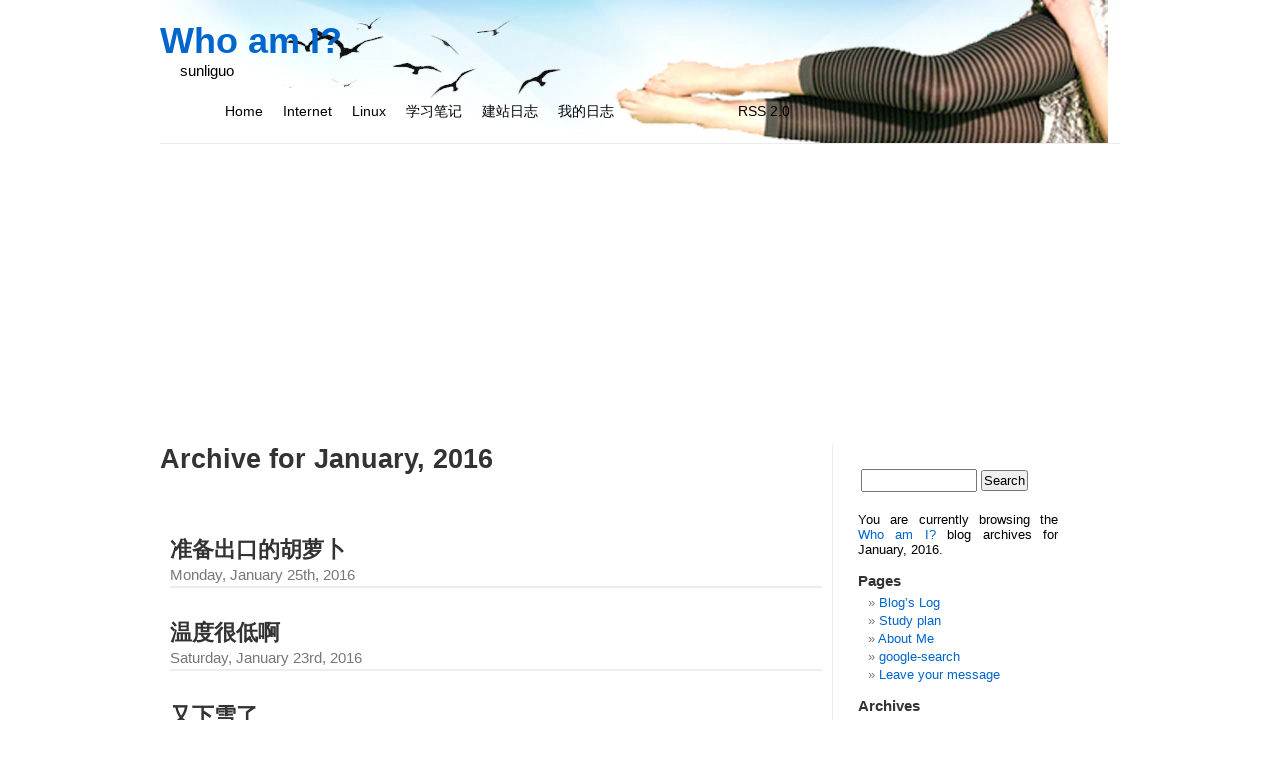

--- FILE ---
content_type: text/html; charset=UTF-8
request_url: http://blog.sunliguo.com/archives/2016/01
body_size: 5626
content:
<!DOCTYPE html PUBLIC "-//W3C//DTD XHTML 1.0 Transitional//EN" "http://www.w3.org/TR/xhtml1/DTD/xhtml1-transitional.dtd">
<html xmlns="http://www.w3.org/1999/xhtml" lang="zh-CN">

<head profile="http://gmpg.org/xfn/11">
<meta http-equiv="Content-Type" content="text/html; charset=UTF-8" />

<!--<title>January | 2016 |  Who am I?</title>-->

<title>   2016  January</title>

<link rel="stylesheet" href="http://blog.sunliguo.com/wp-content/themes/default/style.css" type="text/css" media="screen" />
<link rel="pingback" href="http://blog.sunliguo.com/xmlrpc.php" />


<meta name="keywords" content=""/>
<meta name="description" content=""/>

<!--start header.php-->
<meta name='robots' content='max-image-preview:large' />
<style id='wp-img-auto-sizes-contain-inline-css' type='text/css'>
img:is([sizes=auto i],[sizes^="auto," i]){contain-intrinsic-size:3000px 1500px}
/*# sourceURL=wp-img-auto-sizes-contain-inline-css */
</style>
<style id='wp-emoji-styles-inline-css' type='text/css'>

	img.wp-smiley, img.emoji {
		display: inline !important;
		border: none !important;
		box-shadow: none !important;
		height: 1em !important;
		width: 1em !important;
		margin: 0 0.07em !important;
		vertical-align: -0.1em !important;
		background: none !important;
		padding: 0 !important;
	}
/*# sourceURL=wp-emoji-styles-inline-css */
</style>
<link rel='stylesheet' id='wp-block-library-css' href='http://blog.sunliguo.com/wp-includes/css/dist/block-library/style.min.css?ver=6.9' type='text/css' media='all' />
<style id='wp-block-library-inline-css' type='text/css'>
/*wp_block_styles_on_demand_placeholder:696b07ecac365*/
/*# sourceURL=wp-block-library-inline-css */
</style>
<style id='classic-theme-styles-inline-css' type='text/css'>
/*! This file is auto-generated */
.wp-block-button__link{color:#fff;background-color:#32373c;border-radius:9999px;box-shadow:none;text-decoration:none;padding:calc(.667em + 2px) calc(1.333em + 2px);font-size:1.125em}.wp-block-file__button{background:#32373c;color:#fff;text-decoration:none}
/*# sourceURL=/wp-includes/css/classic-themes.min.css */
</style>
<link rel="https://api.w.org/" href="http://blog.sunliguo.com/wp-json/" /><link rel="EditURI" type="application/rsd+xml" title="RSD" href="http://blog.sunliguo.com/xmlrpc.php?rsd" />
<meta name="generator" content="WordPress 6.9" />

<!-- START of style generated by wp-thumbnails 3.2.1 ，powered by niaolei.org.cn -->
<link rel="stylesheet" href="http://blog.sunliguo.com/wp-content/plugins/wp-thumbnails/style.css" type="text/css" media="screen" />
<!-- END of style generated by wp-thumbnails 3.2.1 ，powered by niaolei.org.cn -->
<script type="text/javascript">

  var _gaq = _gaq || [];
  _gaq.push(['_setAccount', 'UA-3943008-2']);
  _gaq.push(['_trackPageview']);

  (function() {
    var ga = document.createElement('script'); ga.type = 'text/javascript'; ga.async = true;
    ga.src = ('https:' == document.location.protocol ? 'https://ssl' : 'http://www') + '.google-analytics.com/ga.js';
    var s = document.getElementsByTagName('script')[0]; s.parentNode.insertBefore(ga, s);
  })();

</script>
<script>
var _hmt = _hmt || [];
(function() {
  var hm = document.createElement("script");
  hm.src = "https://hm.baidu.com/hm.js?ab782e0d66223f8428a97976f7940944";
  var s = document.getElementsByTagName("script")[0]; 
  s.parentNode.insertBefore(hm, s);
})();
</script>
<! --google ads-->
<script async src="https://pagead2.googlesyndication.com/pagead/js/adsbygoogle.js?client=ca-pub-2925481865235340"
     crossorigin="anonymous"></script>
</head>

<body class="archive date wp-theme-default">

<div id="wrap">
	
<div id="header" role="banner">
	<div id="headerimg">
		<h1><a href="http://blog.sunliguo.com/">Who am I?</a></h1>
		<div class="description">sunliguo</div> 
	</div>

<div id="nav">
     <ul class="menu">
     	<li class="page_item page-item-1"><a href="http://blog.sunliguo.com" title="Home">Home</a></li>
    		<li class="cat-item cat-item-67"><a href="http://blog.sunliguo.com/archives/category/internet">Internet</a>
</li>
	<li class="cat-item cat-item-3"><a href="http://blog.sunliguo.com/archives/category/linux">Linux</a>
</li>
	<li class="cat-item cat-item-61"><a href="http://blog.sunliguo.com/archives/category/notebook">学习笔记</a>
</li>
	<li class="cat-item cat-item-7"><a href="http://blog.sunliguo.com/archives/category/blog-log">建站日志</a>
</li>
	<li class="cat-item cat-item-6"><a href="http://blog.sunliguo.com/archives/category/blog-post">我的日志</a>
<ul class='children'>
	<li class="cat-item cat-item-10"><a href="http://blog.sunliguo.com/archives/category/blog-post/i-and-her">我与她</a>
</li>
</ul>
</li>
  

	<li class="feedrss">
<a target="_blank" title="Subscribe to this blog" href="">RSS 2.0</a></li>
 	   </ul>


 	 <!--end div menu-->
</div>
<!-- end div header -->
</div>
<!--<hr/>!-->
<!--end header.php-->
	<div id="content-wrap">
	<div id="content" role="main">

		
 	   	  		<h2 class="pagetitle">Archive for January, 2016</h2>
 	  

		<div class="navigation">
			<div class="alignleft"></div>
			<div class="alignright"></div>
		</div>

				<div class="post-2349 post type-post status-publish format-standard hentry category-blog-post">
		<h3 id="post-2349"><a href="http://blog.sunliguo.com/archives/zhun-bei-chu-kou-di-hu-luo-bu.html" rel="bookmark" title="Permanent Link to 准备出口的胡萝卜">准备出口的胡萝卜</a></h3>
				<small>Monday, January 25th, 2016</small>

				<div class="entry">
							<?php// if(function_exists('wp_thumbnails_for_homepage')) { wp_thumbnails_for_homepage(); } ?>
				</div>
<!--
				<p class="postmetadata"> 
				Posted in <a href="http://blog.sunliguo.com/archives/category/blog-post" rel="category tag">我的日志</a> |   <a href="http://blog.sunliguo.com/archives/zhun-bei-chu-kou-di-hu-luo-bu.html#respond">No Comments &#187;</a></p>
-->
			</div>

				<div class="post-2347 post type-post status-publish format-standard hentry category-blog-post">
		<h3 id="post-2347"><a href="http://blog.sunliguo.com/archives/wen-du-hen-di-a.html" rel="bookmark" title="Permanent Link to 温度很低啊">温度很低啊</a></h3>
				<small>Saturday, January 23rd, 2016</small>

				<div class="entry">
							<?php// if(function_exists('wp_thumbnails_for_homepage')) { wp_thumbnails_for_homepage(); } ?>
				</div>
<!--
				<p class="postmetadata"> 
				Posted in <a href="http://blog.sunliguo.com/archives/category/blog-post" rel="category tag">我的日志</a> |   <a href="http://blog.sunliguo.com/archives/wen-du-hen-di-a.html#respond">No Comments &#187;</a></p>
-->
			</div>

				<div class="post-2344 post type-post status-publish format-standard hentry category-blog-post">
		<h3 id="post-2344"><a href="http://blog.sunliguo.com/archives/you-xia-xue-liao.html" rel="bookmark" title="Permanent Link to 又下雪了">又下雪了</a></h3>
				<small>Friday, January 22nd, 2016</small>

				<div class="entry">
							<?php// if(function_exists('wp_thumbnails_for_homepage')) { wp_thumbnails_for_homepage(); } ?>
				</div>
<!--
				<p class="postmetadata"> 
				Posted in <a href="http://blog.sunliguo.com/archives/category/blog-post" rel="category tag">我的日志</a> |   <a href="http://blog.sunliguo.com/archives/you-xia-xue-liao.html#respond">No Comments &#187;</a></p>
-->
			</div>

				<div class="post-2342 post type-post status-publish format-standard hentry category-blog-post">
		<h3 id="post-2342"><a href="http://blog.sunliguo.com/archives/yi-zhi-xiao-niao.html" rel="bookmark" title="Permanent Link to 一只小鸟">一只小鸟</a></h3>
				<small>Friday, January 22nd, 2016</small>

				<div class="entry">
							<?php// if(function_exists('wp_thumbnails_for_homepage')) { wp_thumbnails_for_homepage(); } ?>
				</div>
<!--
				<p class="postmetadata"> 
				Posted in <a href="http://blog.sunliguo.com/archives/category/blog-post" rel="category tag">我的日志</a> |   <a href="http://blog.sunliguo.com/archives/yi-zhi-xiao-niao.html#respond">No Comments &#187;</a></p>
-->
			</div>

				<div class="post-2339 post type-post status-publish format-standard hentry category-internet">
		<h3 id="post-2339"><a href="http://blog.sunliguo.com/archives/otdr.html" rel="bookmark" title="Permanent Link to OTDR">OTDR</a></h3>
				<small>Thursday, January 14th, 2016</small>

				<div class="entry">
							<?php// if(function_exists('wp_thumbnails_for_homepage')) { wp_thumbnails_for_homepage(); } ?>
				</div>
<!--
				<p class="postmetadata"> 
				Posted in <a href="http://blog.sunliguo.com/archives/category/internet" rel="category tag">Internet</a> |   <a href="http://blog.sunliguo.com/archives/otdr.html#respond">No Comments &#187;</a></p>
-->
			</div>

		
		<div class="navigation">
			<div class="alignleft"></div>
			<div class="alignright"></div>
		</div>
	<!--end div content-->
	</div>

<div id="sidebar" role="complementary">
<ul>
	<li>
	<form role="search" method="get" id="searchform" class="searchform" action="http://blog.sunliguo.com/">
				<div>
					<label class="screen-reader-text" for="s">Search for:</label>
					<input type="text" value="" name="s" id="s" />
					<input type="submit" id="searchsubmit" value="Search" />
				</div>
			</form></li>


<li>

<p>You are currently browsing the <a href="http://blog.sunliguo.com/">Who am I?</a> blog archives
for January, 2016.</p>


</li>
</ul>
<ul role="navigation">
<li class="pagenav"><h2>Pages</h2><ul><li class="page_item page-item-424"><a href="http://blog.sunliguo.com/blog-log">Blog&#8217;s Log</a></li>
<li class="page_item page-item-299"><a href="http://blog.sunliguo.com/study_plan">Study plan</a></li>
<li class="page_item page-item-2"><a href="http://blog.sunliguo.com/about">About Me</a></li>
<li class="page_item page-item-1588"><a href="http://blog.sunliguo.com/google-search">google-search</a></li>
<li class="page_item page-item-953"><a href="http://blog.sunliguo.com/leave-message">Leave your message</a></li>
</ul></li>
<li><h2>Archives</h2>
<ul>
	<li><a href='http://blog.sunliguo.com/archives/2024'>2024</a></li>
	<li><a href='http://blog.sunliguo.com/archives/2023'>2023</a></li>
	<li><a href='http://blog.sunliguo.com/archives/2022'>2022</a></li>
	<li><a href='http://blog.sunliguo.com/archives/2021'>2021</a></li>
	<li><a href='http://blog.sunliguo.com/archives/2020'>2020</a></li>
	<li><a href='http://blog.sunliguo.com/archives/2019'>2019</a></li>
	<li><a href='http://blog.sunliguo.com/archives/2018'>2018</a></li>
	<li><a href='http://blog.sunliguo.com/archives/2017'>2017</a></li>
	<li><a href='http://blog.sunliguo.com/archives/2016' aria-current="page">2016</a></li>
	<li><a href='http://blog.sunliguo.com/archives/2015'>2015</a></li>
	<li><a href='http://blog.sunliguo.com/archives/2014'>2014</a></li>
	<li><a href='http://blog.sunliguo.com/archives/2013'>2013</a></li>
	<li><a href='http://blog.sunliguo.com/archives/2012'>2012</a></li>
	<li><a href='http://blog.sunliguo.com/archives/2011'>2011</a></li>
	<li><a href='http://blog.sunliguo.com/archives/2010'>2010</a></li>
	<li><a href='http://blog.sunliguo.com/archives/2009'>2009</a></li>
	<li><a href='http://blog.sunliguo.com/archives/2008'>2008</a></li>
	<li><a href='http://blog.sunliguo.com/archives/2007'>2007</a></li>
	<li><a href='http://blog.sunliguo.com/archives/2006'>2006</a></li>
	<li><a href='http://blog.sunliguo.com/archives/2005'>2005</a></li>
</ul>
</li>

<li class="categories"><h2>Categories</h2><ul>	<li class="cat-item cat-item-67"><a href="http://blog.sunliguo.com/archives/category/internet">Internet</a> (16)
<ul class='children'>
	<li class="cat-item cat-item-17"><a href="http://blog.sunliguo.com/archives/category/internet/database">DataBase</a> (1)
</li>
	<li class="cat-item cat-item-118"><a href="http://blog.sunliguo.com/archives/category/internet/seo">SEO</a> (1)
</li>
</ul>
</li>
	<li class="cat-item cat-item-3"><a href="http://blog.sunliguo.com/archives/category/linux">Linux</a> (95)
<ul class='children'>
	<li class="cat-item cat-item-23"><a href="http://blog.sunliguo.com/archives/category/linux/apache-mysql-php">AMP</a> (23)
</li>
	<li class="cat-item cat-item-34"><a href="http://blog.sunliguo.com/archives/category/linux/c">C</a> (3)
</li>
	<li class="cat-item cat-item-167"><a href="http://blog.sunliguo.com/archives/category/linux/raspberrypi">RaspberryPi</a> (1)
</li>
	<li class="cat-item cat-item-33"><a href="http://blog.sunliguo.com/archives/category/linux/shell-programming">Shell编程</a> (10)
</li>
</ul>
</li>
	<li class="cat-item cat-item-1"><a href="http://blog.sunliguo.com/archives/category/other-2">other</a> (4)
</li>
	<li class="cat-item cat-item-22"><a href="http://blog.sunliguo.com/archives/category/windows">Windows</a> (17)
</li>
	<li class="cat-item cat-item-61"><a href="http://blog.sunliguo.com/archives/category/notebook">学习笔记</a> (8)
<ul class='children'>
	<li class="cat-item cat-item-169"><a href="http://blog.sunliguo.com/archives/category/notebook/crawler">爬虫</a> (2)
</li>
	<li class="cat-item cat-item-80"><a href="http://blog.sunliguo.com/archives/category/notebook/economics">经济学</a> (1)
</li>
</ul>
</li>
	<li class="cat-item cat-item-7"><a href="http://blog.sunliguo.com/archives/category/blog-log">建站日志</a> (43)
</li>
	<li class="cat-item cat-item-6"><a href="http://blog.sunliguo.com/archives/category/blog-post">我的日志</a> (467)
<ul class='children'>
	<li class="cat-item cat-item-40"><a href="http://blog.sunliguo.com/archives/category/blog-post/human-in-journey">人在旅途</a> (7)
</li>
	<li class="cat-item cat-item-13"><a href="http://blog.sunliguo.com/archives/category/blog-post/work">工作</a> (117)
	<ul class='children'>
	<li class="cat-item cat-item-69"><a href="http://blog.sunliguo.com/archives/category/blog-post/work/china-unicom">联通</a> (69)
</li>
	</ul>
</li>
	<li class="cat-item cat-item-10"><a href="http://blog.sunliguo.com/archives/category/blog-post/i-and-her">我与她</a> (24)
</li>
	<li class="cat-item cat-item-123"><a href="http://blog.sunliguo.com/archives/category/blog-post/zhuwo">猪窝</a> (6)
</li>
</ul>
</li>
	<li class="cat-item cat-item-14"><a href="http://blog.sunliguo.com/archives/category/other">杂七杂八</a> (2)
</li>
	<li class="cat-item cat-item-168"><a href="http://blog.sunliguo.com/archives/category/%e7%89%a9%e8%81%94%e7%bd%91">物联网</a> (2)
</li>
</ul></li></ul>
<ul>

</ul>
<li id="mostremen" class="widget widget_ta_popular">
<h2 class="widgettitle">最热门</h2>

 
</li>
<!--end div sidebar-->
</div>

<!--end div content-wrap-->
</div>


<hr />
<div id="footer" role="contentinfo">
	<p>
		Who am I? is proudly powered by	<a href="http://wordpress.org/">WordPress</a>
		<a href="http://www.beian.miit.gov.cn/">鲁ICP备18024691号-1</a>
		<br /><a href="http://blog.sunliguo.com/feed">Entries (RSS)</a>
		and <a href="http://blog.sunliguo.com/comments/feed">Comments (RSS)</a>.
		28 queries. 
		0.046 seconds. 
	
	<script type="text/javascript">
var _bdhmProtocol = (("https:" == document.location.protocol) ? " https://" : " http://");
document.write(unescape("%3Cscript src='" + _bdhmProtocol + "hm.baidu.com/h.js%3F2dfb8aea638434a797690b593160d1d9' type='text/javascript'%3E%3C/script%3E"));
</script>

<script language="javascript" type="text/javascript" src="http://js.users.51.la/2800120.js"></script>
<noscript><a href="http://www.51.la/?2800120" target="_blank"><img alt="&#x6211;&#x8981;&#x5566;&#x514D;&#x8D39;&#x7EDF;&#x8BA1;" src="http://img.users.51.la/2800120.asp" style="border:none" /></a></noscript>
<!--end div footer-->
</div>

	<script type="speculationrules">
{"prefetch":[{"source":"document","where":{"and":[{"href_matches":"/*"},{"not":{"href_matches":["/wp-*.php","/wp-admin/*","/wp-content/uploads/*","/wp-content/*","/wp-content/plugins/*","/wp-content/themes/default/*","/*\\?(.+)"]}},{"not":{"selector_matches":"a[rel~=\"nofollow\"]"}},{"not":{"selector_matches":".no-prefetch, .no-prefetch a"}}]},"eagerness":"conservative"}]}
</script>
<script id="wp-emoji-settings" type="application/json">
{"baseUrl":"https://s.w.org/images/core/emoji/17.0.2/72x72/","ext":".png","svgUrl":"https://s.w.org/images/core/emoji/17.0.2/svg/","svgExt":".svg","source":{"concatemoji":"http://blog.sunliguo.com/wp-includes/js/wp-emoji-release.min.js?ver=6.9"}}
</script>
<script type="module">
/* <![CDATA[ */
/*! This file is auto-generated */
const a=JSON.parse(document.getElementById("wp-emoji-settings").textContent),o=(window._wpemojiSettings=a,"wpEmojiSettingsSupports"),s=["flag","emoji"];function i(e){try{var t={supportTests:e,timestamp:(new Date).valueOf()};sessionStorage.setItem(o,JSON.stringify(t))}catch(e){}}function c(e,t,n){e.clearRect(0,0,e.canvas.width,e.canvas.height),e.fillText(t,0,0);t=new Uint32Array(e.getImageData(0,0,e.canvas.width,e.canvas.height).data);e.clearRect(0,0,e.canvas.width,e.canvas.height),e.fillText(n,0,0);const a=new Uint32Array(e.getImageData(0,0,e.canvas.width,e.canvas.height).data);return t.every((e,t)=>e===a[t])}function p(e,t){e.clearRect(0,0,e.canvas.width,e.canvas.height),e.fillText(t,0,0);var n=e.getImageData(16,16,1,1);for(let e=0;e<n.data.length;e++)if(0!==n.data[e])return!1;return!0}function u(e,t,n,a){switch(t){case"flag":return n(e,"\ud83c\udff3\ufe0f\u200d\u26a7\ufe0f","\ud83c\udff3\ufe0f\u200b\u26a7\ufe0f")?!1:!n(e,"\ud83c\udde8\ud83c\uddf6","\ud83c\udde8\u200b\ud83c\uddf6")&&!n(e,"\ud83c\udff4\udb40\udc67\udb40\udc62\udb40\udc65\udb40\udc6e\udb40\udc67\udb40\udc7f","\ud83c\udff4\u200b\udb40\udc67\u200b\udb40\udc62\u200b\udb40\udc65\u200b\udb40\udc6e\u200b\udb40\udc67\u200b\udb40\udc7f");case"emoji":return!a(e,"\ud83e\u1fac8")}return!1}function f(e,t,n,a){let r;const o=(r="undefined"!=typeof WorkerGlobalScope&&self instanceof WorkerGlobalScope?new OffscreenCanvas(300,150):document.createElement("canvas")).getContext("2d",{willReadFrequently:!0}),s=(o.textBaseline="top",o.font="600 32px Arial",{});return e.forEach(e=>{s[e]=t(o,e,n,a)}),s}function r(e){var t=document.createElement("script");t.src=e,t.defer=!0,document.head.appendChild(t)}a.supports={everything:!0,everythingExceptFlag:!0},new Promise(t=>{let n=function(){try{var e=JSON.parse(sessionStorage.getItem(o));if("object"==typeof e&&"number"==typeof e.timestamp&&(new Date).valueOf()<e.timestamp+604800&&"object"==typeof e.supportTests)return e.supportTests}catch(e){}return null}();if(!n){if("undefined"!=typeof Worker&&"undefined"!=typeof OffscreenCanvas&&"undefined"!=typeof URL&&URL.createObjectURL&&"undefined"!=typeof Blob)try{var e="postMessage("+f.toString()+"("+[JSON.stringify(s),u.toString(),c.toString(),p.toString()].join(",")+"));",a=new Blob([e],{type:"text/javascript"});const r=new Worker(URL.createObjectURL(a),{name:"wpTestEmojiSupports"});return void(r.onmessage=e=>{i(n=e.data),r.terminate(),t(n)})}catch(e){}i(n=f(s,u,c,p))}t(n)}).then(e=>{for(const n in e)a.supports[n]=e[n],a.supports.everything=a.supports.everything&&a.supports[n],"flag"!==n&&(a.supports.everythingExceptFlag=a.supports.everythingExceptFlag&&a.supports[n]);var t;a.supports.everythingExceptFlag=a.supports.everythingExceptFlag&&!a.supports.flag,a.supports.everything||((t=a.source||{}).concatemoji?r(t.concatemoji):t.wpemoji&&t.twemoji&&(r(t.twemoji),r(t.wpemoji)))});
//# sourceURL=http://blog.sunliguo.com/wp-includes/js/wp-emoji-loader.min.js
/* ]]> */
</script>
</body>
</html>


--- FILE ---
content_type: text/html; charset=utf-8
request_url: https://www.google.com/recaptcha/api2/aframe
body_size: 266
content:
<!DOCTYPE HTML><html><head><meta http-equiv="content-type" content="text/html; charset=UTF-8"></head><body><script nonce="agGAt7lvW3Xu4w06l_1DnA">/** Anti-fraud and anti-abuse applications only. See google.com/recaptcha */ try{var clients={'sodar':'https://pagead2.googlesyndication.com/pagead/sodar?'};window.addEventListener("message",function(a){try{if(a.source===window.parent){var b=JSON.parse(a.data);var c=clients[b['id']];if(c){var d=document.createElement('img');d.src=c+b['params']+'&rc='+(localStorage.getItem("rc::a")?sessionStorage.getItem("rc::b"):"");window.document.body.appendChild(d);sessionStorage.setItem("rc::e",parseInt(sessionStorage.getItem("rc::e")||0)+1);localStorage.setItem("rc::h",'1768622065749');}}}catch(b){}});window.parent.postMessage("_grecaptcha_ready", "*");}catch(b){}</script></body></html>

--- FILE ---
content_type: text/css
request_url: http://blog.sunliguo.com/wp-content/themes/default/style.css
body_size: 14077
content:
/*
Theme Name: WordPress  Modified by sunliguo
Theme URI: http://wordpress.org/
Description: 
Version: 5.6
Author:  sunliguo
Author URI: http://blog.sunliguo.com
Tags:  custom header, fixed width, two columns, widgets
*/

/* Begin Typography & Colors */
body {
	font-size:80%; /* Resets 1em to 10px */
	font-family: 'Lucida Grande', Verdana, Arial, Sans-Serif;
	/*background: #d5d6d7 url('images/kubrickbgcolor.jpg');*/
	/*color: #333;
	text-align: center;
	/*border:2px dotted gray;*/
	/*background:none repeat scroll 0 0 #EBEfEb;*/
	background:none repeat scroll 0 0 white;
	margin:0 auto;
	}

#wrap {
	/*background:url("images/head_bg.jpg");*/
	width: 960px;
	border-width:3px 1px;
	margin:0 auto;
	background-color:white;
	}

#header {
/*	width:960px; */
	}

#headerimg 	{
	margin: 7px 9px 0;
	}
#headerimg h1 
{
	font-size:36px;
	
	}
/*Menu*/

#nav {
        /*margin: 0 auto 10px;*/
        width: 640px;
       /* background: #17A2E7;*/
        overflow: hidden;
        }

#nav .menu {
        height: 35px;
        line-height: 35px;
        font-size: 14px;
        overflow: hidden;
        }

#nav .menu li {
        float: left;
        margin-left: 15px;
        padding: 0 10px;
        display: inline;
        }

#nav .menu li a {
        color: #000;
	        }

#nav .menu li a:hover {
        text-decoration: none;
        }

#nav .menu li.cat-item {
        margin-left: 0;
	        }
#nav .menu li.current-cat {
        background: url('images/bg.gif') repeat-x 0 1px;
	        }

#nav .menu li.current-cat a {
        color: #295B72;
        font-weight: bold;
		        }

#nav .menu li.feedrss {
        float: right;
	        }

#nav .submenu {
        height: 35px;
        padding: 0 10px;
        font-size: 12px;
        overflow: hidden;
        }

#nav .submenu li {
        float: left;
        margin: 8px 0 0;
        padding: 0 10px;
        border-right: 1px solid #295B72;
        display: inline;
        }

#nav .submenu li a {
        color: #295B72;
        }

#nav .submenu li a:hover {
        text-decoration: none;
       }
		







#menu
{	
	/*background-color:#347284;*/	
	/*border:1px solid #a5b4a3;*/
}

#menu ul{
	/*margin-left:30px;
  position: absolute;*/
  border:0 2px #0F0;
}
#menu li{
  display: inline;
  margin-right:6px;
  padding-right:9px;
  border-right:2px solid #99c;
  color:#d43384
}
#menu li a{
 /* display: block;
  float: left;*/
  text-decoration: none;
  margin-left: 1px;
  padding: 2px 10px;
}
#header li.current_page_item a, #header li a:hover
{
  border-bottom: 2px solid #efebef;
}

.home_date{
	background:url("images/content-2.png") repeat scroll 0 0 transparent;
	color: #FF9900;
	height:66px;
	float:left;
	font-size:13px;
	left:-80px;
	padding: 7px 0 0 7px;
	top:0;
	width:59px;
}
.home_date span{
	/*border-bottom:1px solid #A3A3A3;*/
	color:#212236;
	padding-left:5px;
	font-weight:700;
	clear:both;
	font-size:23px;
	line-height:40px;
}
#content-wrap
{
	margin:0,10px;
	background-color:white;	
	width:960px;
	float:left;
	}
#postpath
{
	/*padding:10px 0 10px 40px;*/
	margin-top:20px;
	font-size:1.2em;
	text-align:left;
/*	border-bottom:1px solid #efebef;*/
	margin:20px,0,10px,50px;
}
#content {
	font-size:1.3em;
	clear:both;
	border:2px;
	/*background-color:#aaa;*/
	border-right:1px solid #efebef;
	width: 70%;
	max-width:700px;
	float:left;
/*	margin-left:15px;*/
	}

#content .post-title{
	text-align:center;
	border-bottom:1px solid #E1E9F0;
	color:#0B3B8C;
	font-size:22px; 
}
#content .post-info
{
	border-bottom-style:solid;
	border-bottom-width:1px;
	border-bottom-color:#DDDDDD;
	color:#999999;
	font-size:14px;
	line-height:24px;
	text-align:center;

}
.nav-below{
	margin-left:0px;
	margin-top:20px;
	margin-bottom:30px;
	}
.nav-previous{
	float:left;
	margin-left:0px;
	}
.nav-next{
	float:right; 
	padding-right:20px;
	}
#respond{
	padding:0 5px 0 5px;
	border-top:2px solid #e1e9f0;		
	text-align:justify;
}
/* 123������ css*/
#pegenavigator {
        clear: both;
        margin: 0 0 20px 10px;
        width: 590px;
        height: 22px;
        font-size: 1.0em;
        border: 1px solid #dee;
        -moz-border-radius: 5px;
        -webkit-border-radius: 5px;
        background: #f1f9f9;
        }
#pagenavigator a,
#pagenavigator span.current { margin: 0 .75em 0 0; padding: 3px .25em; }
#pagenavigator a.page       {}
#pagenavigator span.current { color: #be261e; font-weight: bold; }
#pagenavigator a.first      {}
#pagenavigator a.last       {}
#pagenavigator span.extend  {}
#pagenavigator span.pages   {}

/* end 123 */

.nav-below{
	text-align:left;
	padding-bottom:5px;

}
.widecolumn .entry p {
	font-size: 1.05em;
	}

.narrowcolumn .entry, .widecolumn .entry {
	line-height: 1.4em;
	}

.widecolumn {
	line-height: 1.6em;
	}

.narrowcolumn .postmetadata {
	text-align: left;
	}

.thread-alt {
	background-color: #f8f8f8;
}
.thread-even {
	background-color: white;
}
.depth-1 {
border: 1px solid #ddd;
}

.even, .alt {
	border-left: 1px solid #ddd;
}


small {
	font-family: Arial, Helvetica, Sans-Serif;
	font-size: 0.9em;
	line-height: 1.5em;
	}

h1, h2, h3 {
	font-family: 'Trebuchet MS', 'Lucida Grande', Verdana, Arial, Sans-Serif;
	font-weight: bold;
	}

h1 {
	font-size:2em;
	text-align: left;
	}

#headerimg .description {
	font-size: 1.2em;
	text-align: left;
	margin-left:20px;
	}

h2 {
	font-size: 1.6em;
	}

h2.pagetitle {
	font-size: 1.6em;
	}

#sidebar h2 {
	font-family: 'Lucida Grande', Verdana, Sans-Serif;
	font-size: 1.2em;
	}

h3 {
	font-size: 1.3em;
	}

h1, h1 a, h1 a:hover, h1 a:visited, #headerimg .description {
	text-decoration: none;	}

h2, h2 a, h2 a:visited, h3, h3 a, h3 a:visited {
	color: #333;
	}

h2, h2 a, h2 a:hover, h2 a:visited, h3, h3 a, h3 a:hover, h3 a:visited, #sidebar h2, #wp-calendar caption, cite {
	text-decoration: none;
	}

.entry p a:visited {
	color: #b85b5a;
	}

.sticky {
	background: #f7f7f7;
	padding: 20px 10px 10px;
	/*border:1px solid #ccc;*/
	margin:2px;
	}
.sticky h2 {
	padding-top: 10px;
	}

.commentlist li, #commentform input, #commentform textarea {
	font: 0.9em 'Lucida Grande', Verdana, Arial, Sans-Serif;
	}
.commentlist li ul li {
	font-size: 1em;
}

.commentlist li {
	font-weight: bold;
}

.commentlist li .avatar { 
	float: right;
	border: 1px solid #eee;
	padding: 2px;
	background: #fff;
	}

.commentlist cite, .commentlist cite a {
	font-weight: bold;
	font-style: normal;
	font-size: 1.1em;
	}

.commentlist p {
	font-weight: normal;
	line-height: 1.5em;
	text-transform: none;
	}

#commentform p {
	font-family: 'Lucida Grande', Verdana, Arial, Sans-Serif;
	}

.commentmetadata {
	font-weight: normal;
	}

#sidebar {
	font: 1em 'Lucida Grande', Verdana, Arial, Sans-Serif;
	}

small, #sidebar ul ul li, #sidebar ul ol li, .nocomments, .postmetadata, blockquote, strike {
	color: #777;
	}

code {
	font: 1.1em 'Courier New', Courier, Fixed;
	}

acronym, abbr, span.caps
{
	font-size: 0.9em;
	letter-spacing: .07em;
	}

a, h2 a:hover, h3 a:hover {
	color: #06c;
	text-decoration: none;
	}

a:hover {
	color: #147;
	text-decoration: underline;
	}

#wp-calendar #prev a, #wp-calendar #next a {
	font-size: 9pt;
	}

#wp-calendar a {
	text-decoration: none;
	}

#wp-calendar caption {
	font: bold 1.3em 'Lucida Grande', Verdana, Arial, Sans-Serif;
	margin:0 auto; 
	}

#wp-calendar th {
	font-style: normal;
	text-transform: capitalize;
	}
/* End Typography & Colors */



/* Begin Structure */
body {
/*
	margin: 0 0 2px 0;
	padding: 0;
*/
	}

#header {
	background:url("images/head_bg.jpg");
/*	margin: 10px,10px,0,10px;*/
	padding: 0;
	/*height: 80px;
	width: 100%;*/
	border-bottom:1px solid #efebef;
	}

#headerimg {
	margin: 0;
	width: 100%;
	}

.narrowcolumn {
	float: left;
	padding: 0 0 20px 45px;
	margin: 0px 0 0;
	width: 740px;
	}

.widecolumn {
	padding: 10px 0 20px 0;
	margin: 5px 0 0 150px;
	width: 450px;
	}

.post {
	margin: 0 10px 10px;
	text-align: justify;
	border-bottom:2px solid #efebef;
	}

.post hr {
	display: block;
	}
.post h2
{
	/*background-color:#55555;*/
	color:#5555;
	font-size:22px;
	}
.widecolumn .post {
	margin: 0;
	}

.narrowcolumn .postmetadata {
	padding-top: 5px;
	}

.widecolumn .postmetadata {
	margin: 30px 0;
	}

.widecolumn .smallattachment {
margin:0 auto;
float: left;
	width: 128px;
	margin: 5px 5px 5px 0px;
}

.widecolumn .attachment {
	margin:0 auto;
	margin: 5px 0px;
}

.postmetadata {
	clear: both;
/*	border-bottom:1px solid #efebef;*/
}

.clear {
	clear: both;
}

#footer {
	padding: 0;
	margin: 0 auto;
	width: 960px;
/*	clear: both;*/
	border-top:1px solid #efebef;
	background:white;
	margin:0 auto;
	text-align:center;
	}

#footer p {
	margin: 0;
/*	padding: 20px 0;*/
	margin:0 auto;
	}
/* End Structure */



/*	Begin Headers */
h1 {
	padding-top: 20px;
	margin: 0;
	}

h2 {
	margin: 30px 0 0;
	}

h2.pagetitle {
	margin-top: 30px;
	margin:0 auto;
}

#sidebar h2 {
	margin: 5px 0 0;
	padding: 0;
	}

h3 {
	padding: 0;
	margin: 30px 0 0;
	}

h3.comments {
	padding: 0;
	margin: 40px auto 20px ;
	}
/* End Headers */



/* Begin Images */
p img {
	padding: 0;
	max-width: 100%;
	}

/*	Using 'class="alignright"' on an image will (who would've
	thought?!) align the image to the right. And using 'class="centered',
	will of course center the image. This is much better than using
	align="center", being much more futureproof (and valid) */

img.centered {
	display: block;
	margin-left: auto;
	margin-right: auto;
	}

img.alignright {
	padding: 4px;
	margin: 0 0 2px 7px;
	display: inline;
	}

img.alignleft {
	padding: 4px;
	margin: 0 7px 2px 0;
	display: inline;
	}

.alignright {
	float: right;
	}

.alignleft {
	float: left;
	}
/* End Images */



/* Begin Lists

	Special stylized non-IE bullets
	Do not work in Internet Explorer, which merely default to normal bullets. */

html>body .entry ul {
	margin-left: 0px;
	padding: 0 0 0 30px;
	list-style: none;
	padding-left: 10px;
	text-indent: -10px;
	}

html>body .entry li {
	margin: 7px 0 8px 10px;
	}

.entry ul li:before, #sidebar ul ul li:before {
	content: "\00BB \0020";
	}

.entry ol {
	padding: 0 0 0 35px;
	margin: 0;
	}

.entry ol li {
	margin: 0;
	padding: 0;
	}

.postmetadata ul, .postmetadata li {
	display: inline;
	list-style-type: none;
	list-style-image: none;
	}

#sidebar ul, #sidebar ul ol {
	margin: 0;
	padding: 0;
	}

#sidebar ul li {
	list-style-type: none;
	list-style-image: none;
	margin-bottom: 15px;
	}

#sidebar ul p, #sidebar ul select {
	margin: 5px 0 8px;
	}

#sidebar ul ul, #sidebar ul ol {
	margin: 5px 0 0 10px;
	}

#sidebar ul ul ul, #sidebar ul ol {
	margin: 0 0 0 10px;
	}

ol li, #sidebar ul ol li {
	list-style: decimal outside;
	}

#sidebar ul ul li, #sidebar ul ol li {
	margin: 3px 0 0;
	padding: 0;
	}
/* End Entry Lists */



/* Begin Form Elements */
#searchform {
	margin: 10px auto;
	padding: 5px 3px;
	margin:0 auto;
	}

#sidebar #searchform #s {
	width: 108px;
	padding: 2px;
	}

#sidebar #searchsubmit {
	padding: 1px;
	}

.entry form { /* This is mainly for password protected posts, makes them look better. */
	margin:0 auto;
	}

select {
	width: 130px;
	}

#commentform input {
	width: 170px;
	padding: 2px;
	margin: 5px 5px 1px 0;
	}

#commentform {
	margin: 5px 10px 0 0;
	}
#commentform textarea {
	width: 100%;
	padding: 2px;
	}
#respond:after {
		  content: "."; 
	    display: block; 
	    height: 0; 
	    clear: both; 
	    visibility: hidden;
	}
#commentform #submit {
	margin: 0 0 5px auto;
	float: right;
	}
/* End Form Elements */



/* Begin Comments*/
.alt {
	margin: 0;
	padding: 1px;
	}

.commentlist {
	padding: 0;
	text-align: justify;
	}

.commentlist li {
	margin: 15px 0 10px;
	padding: 5px 5px 10px 10px;
	list-style: none;

	}
.commentlist li ul li { 
	margin-right: -5px;
	margin-left: 10px;
}

.commentlist p {
	margin: 10px 5px 10px 0;
}
.children { padding: 0; }

#commentform p {
	margin: 5px 0;
	}

.nocomments {
	margin:0 auto;
	margin: 0;
	padding: 0;
	}

.commentmetadata {
	margin: 0;
	display: block;
	}
/* End Comments */



/* Begin Sidebar */
#sidebar
{
	padding: 20px 0 10px 20px;
	margin-left:5px;
	width: 200px;	
	border-right:1px blue;
	/*background-color:beige;*/
	float:left;
	text-align:justify;
	}

#sidebar form {
	margin: 0;
	}
/* End Sidebar */


/* Begin Calendar */
#wp-calendar {
	empty-cells: show;
	margin: 10px auto 0;
	width: 155px;
	}

#wp-calendar #next a {
	padding-right: 10px;
	text-align: right;
	}

#wp-calendar #prev a {
	padding-left: 10px;
	text-align: left;
	}

#wp-calendar a {
	display: block;
	}

#wp-calendar caption {
	text-align: center;
	width: 100%;
	}

#wp-calendar td {
	padding: 3px 0;
	text-align: center;
	}

#wp-calendar td.pad:hover { /* Doesn't work in IE */
	background-color: #fff; }
/* End Calendar */



/* Begin Various Tags & Classes */
acronym, abbr, span.caps {
	cursor: help;
	}

acronym, abbr {
	border-bottom: 1px dashed #999;
	}

blockquote {
	margin: 15px 30px 0 10px;
	padding-left: 20px;
	border-left: 5px solid #ddd;
	}

blockquote cite {
	margin: 5px 0 0;
	display: block;
	}

.center {
	text-align: center;
	}

.hidden {
	display: none;
	}
	
.screen-reader-text {
     position: absolute;
     left: -1000em;
}

hr {
	display: none;
	}

a img {
	width: expression(this.width > 450 & this.height < this.width ? 450 : true);
	border: none;
	}

.navigation {
	display: block;
	text-align: center;
	margin-top: 10px;
	margin-bottom: 60px;
	}
/* End Various Tags & Classes*/



/* Captions */
.aligncenter,
div.aligncenter {
	display: block;
	margin-left: auto;
	margin-right: auto;
}

.wp-caption {
	border: 1px solid #ddd;
	text-align: center;
	background-color: #f3f3f3;
	padding-top: 4px;
	margin: 10px;
	-moz-border-radius: 3px;
	-khtml-border-radius: 3px;
	-webkit-border-radius: 3px;
	border-radius: 3px;
}

.wp-caption img {
	margin: 0;
	padding: 0;
	border: 0 none;
}

.wp-caption p.wp-caption-text {
	font-size: 11px;
	line-height: 17px;
	padding: 0 4px 5px;
	margin: 0;
}
/* End captions */


/* "Daisy, Daisy, give me your answer do. I'm half crazy all for the love of you.
	It won't be a stylish marriage, I can't afford a carriage.
	But you'll look sweet upon the seat of a bicycle built for two." */
